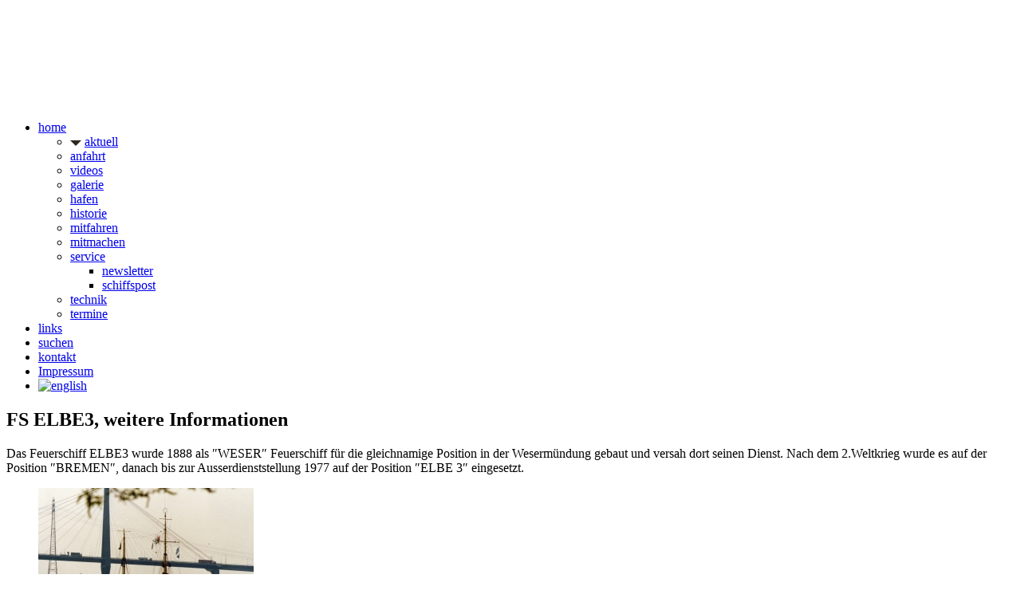

--- FILE ---
content_type: text/html
request_url: https://www.elbe3.org/elbe3.html
body_size: 2073
content:
<!DOCTYPE html><html lang="de"><head><title>Feuerschiff ELBE3 weitere Informationen</title><meta charset="utf-8"><meta name="viewport" content="width=device-width, initial-scale=1.0"><link rel="icon" href="img/favicon.ico" type="image/x-icon"><link rel="shortcut icon" href="img/favicon.ico" type="image/x-icon" /><meta name = "format-detection" content = "telephone=no" /><meta name="description" content="Das Feuerschiff ELBE3 wurde 1888 als WESER Feuerschiff f�r die gleichnamige Position in der Wesermuendung gebaut"><meta name="keywords" content="Elbe3, Position, Hamburg, Feuerschiff, Weser, Schiffe, Orkan, Elbe"><meta name="author" content="hjens"><link rel="stylesheet" href="css/bootstrap.css" ><link rel="stylesheet" href="css/style.css"><script src="js/jquery.js"></script><script src="js/jquery-migrate-1.2.1.js"></script><script src="js/superfish.js"></script><script src="js/jquery.mobilemenu.js"></script><script src="js/jquery.easing.1.3.js"></script><script src="js/jquery.ui.totop.js"></script>
<script src="js/jquery.touchSwipe.min.js"></script><script src="js/jquery.equalheights.js"></script><!--[if lt IE 9]><div style='text-align:center'><a href="https://windows.microsoft.com/en-US/internet-explorer/products/ie/home?ocid=ie6_countdown_bannercode"><img src="https://storage.ie6countdown.com/assets/100/images/banners/warning_bar_0000_us.jpg" border="0" height="42" width="820" alt="You are using an outdated browser. For a faster, safer browsing experience, upgrade for free today." /></a></div><link rel="stylesheet" href="assets/tm/css/tm_docs.css" type="text/css" media="screen"><script src="assets/assets/js/html5shiv.js"></script><script src="assets/assets/js/respond.min.js"></script><![endif]--></head><body><header id="header"><div class="container"><h1 class="navbar-brand navbar-brand_"> <a href="index.html"> <img alt="Grill point" src="img/logo.png"></a></h1></div><div class="menuheader"><div class="container"><nav class="navbar navbar-default navbar-static-top tm_navbar" role="navigation">
<ul class="nav sf-menu"> <li> <a href="index.html">home</a><ul> <li> <img src="img/arrowup.png" alt=""> <a href="aktuell.html">aktuell</a></li> <li> <a href="kontakt.html">anfahrt</a></li> <li> <a class="last" href="elbe3videos.html">videos</a></li> <li> <a class="last" href="galerie.html">galerie</a></li> <li> <a class="last" href="hafen.html">hafen</a></li> <li> <a class="last" href="historie.html">historie</a></li> <li> <a class="last" href="mitfahren.html">mitfahren</a></li> <li> <a class="last" href="mitmachen.html">mitmachen</a></li> <li> <a class="last" href="#">service</a><ul> <li> <a href="newsletter.php">newsletter</a></li> <li> <a class="last" href="schiffspost.html">schiffspost</a></li></ul> <li> <a class="last" href="technik.html">technik</a></li> <li> <a class="last" href="termine.html">termine</a></li></ul></li> <li> <a href="links.html">links</a></li> <li> <a href="suchen.php">suchen</a></li> <li> <a href="kontakt.html">kontakt</a></li> <li> <a href="impressum.html">Impressum</a></li> <li>
<a href="english.html"> <img src="images/englisch.gif" alt="english" title="lightvessel" border="0" height="20" width="41"></a></li></ul></nav></div></div></header><div id="content"><div class="row_9"><div class="container"><div class="row privacy_page"><div class="col-lg-12 col-md-12 col-sm-12 reserve_table"><h2>FS ELBE3, weitere Informationen</h2><p class="title5">Das Feuerschiff ELBE3 wurde 1888 als &Prime;WESER&Prime; Feuerschiff f&uuml;r die gleichnamige Position in der Weserm&uuml;ndung gebaut und versah dort seinen Dienst. Nach dem 2.Weltkrieg wurde es auf der Position &Prime;BREMEN&Prime;, danach bis zur Ausserdienststellung 1977 auf der Position &Prime;ELBE 3&Prime; eingesetzt.<figure> <a href="img/elbe3_uwe_010.jpg" title=""> <img alt="fb2" src="img/elbe3_uwe_010-k.jpg" border="0" /></a></figure>
<p class="title5">Die Aufgabe dieses Schiffes beschr&auml;nkte sich aber nicht nur darauf, die Schifffahrt vor Untiefen und anderen Gefahren zu warnen. So diente es zeitweilig als Lotsen-Versetzstation und ebenso als Erprobungsschiff f&uuml;r die der jeweiligen Zeit entsprechenden Funk- und Navigationsverfahren. Weiter mussten Wetterbeobachtungen durchgef&uuml;hrt, ein- und auslaufende Schiffe zu den Zielh&auml;fen gemeldet, aber auch Seenot- Rettungsmassnahmen ausgef&uuml;hrt werden. Als Ansteuerungspunkt f&uuml;r passierende Schiffe ist ein Feuerschiff - aufgrund seiner Fesselung durch die Verankerung - immer der h&ouml;chsten Gefahr ausgesetzt, gerammt zu werden oder im Orkan zu kentern. Einige Feuerschiffe gingen so mit ihrer Besatzung verloren. Auch dieses Schiff ist in solche gef&auml;hrliche Situationen geraten, aber ohne Besch&auml;digungen davongekommen.</p>
<p class="title5">Feuerschiff ELBE3 gilt heute als Traditionsschiff und stellt eine Sehensw&uuml;rdigkeit im Hamburger Hafen dar. Die Traditionsschifffahrt ist eine Betriebsform, die den Erhalt von Schiffen in Fahrt erm&ouml;glichen soll, die nicht mehr ihrem urspr&uuml;nglichen Zweck dienen.</p><p class="title5">  Die Crew von ELBE3 sucht noch Unterst&uuml;tzung bei Ihrer Arbeit an Bord.</p><h3>Achtung : Es gibt noch eine Elbe3. Seit Mai 1967 geh&ouml;rt die Elbe3, B&uuml;rgermeister Abendroth, zur schwimmenden Flotte des Bremerhavener Museumshafens.</h3></div></div></div></div></div><footer><div class="container"><div class="row"><div class="col-lg-4 col-md-4 col-sm-4 footercol"><p class="pex2"> 53 &deg; 32 &prime; 37 &Prime; N<br /> 9 &deg; 54 &prime; 46.7 &Prime; E <br /></p></div><div class="col-lg-4 col-md-4 col-sm-4 footerlogo footercol"> <a class="smalllogo2 logo" href="index.html"> <img src="img/logofooter.png" alt=""></a></div><div class="col-lg-4 col-md-4 col-sm-4 footercol">
<p class="footerpriv">&copy; 1998-2026 &bull; <br />Foerderkreis Feuerschiff ELBE3</p></div></div></div></footer><script src="js/bootstrap.min.js"></script><script src="js/tm-scripts.js"></script></body></html>